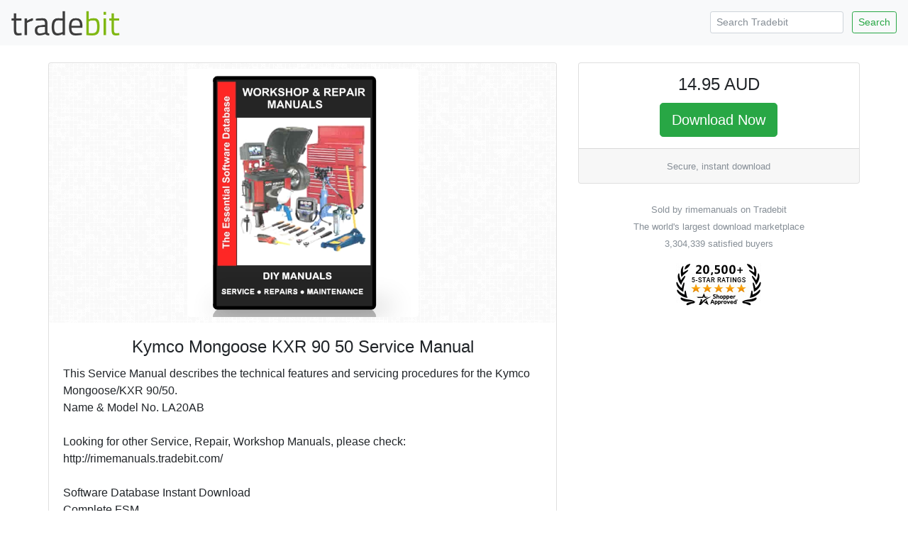

--- FILE ---
content_type: text/html; charset=ISO-8859-1
request_url: https://www.tradebit.com/filedetail.php/236975174
body_size: 6158
content:
<!doctype html>
<html lang="en">
  <head>


<link rel="canonical" href="https://www.tradebit.com/filedetail.php/236975174-kymco-mongoose-kxr-90-50-service-manual">

<!-- Global site tag (gtag.js) - Google Analytics -->
<script async src="https://www.googletagmanager.com/gtag/js?id=UA-80449-1"></script>
<script>
  window.dataLayer = window.dataLayer || [];
  function gtag(){dataLayer.push(arguments);}
  gtag('js', new Date());

  gtag('config', 'UA-80449-1');
</script>

    <title>Kymco Mongoose KXR 90 50 Service Manual - Tradebit</title>
    <!-- Required meta tags -->
    <meta charset="utf-8">
    <meta name="viewport" content="width=device-width, initial-scale=1, shrink-to-fit=no">

    <!-- Bootstrap CSS -->
    <link rel="stylesheet" href="https://maxcdn.bootstrapcdn.com/bootstrap/4.0.0-beta.2/css/bootstrap.min.css" integrity="sha384-PsH8R72JQ3SOdhVi3uxftmaW6Vc51MKb0q5P2rRUpPvrszuE4W1povHYgTpBfshb" crossorigin="anonymous">
  </head>
  <body>

<nav class="navbar navbar-expand-md navbar-light bg-light justify-content-between">
<a class="navbar-brand" href="https://www.tradebit.com/">
<img class="d-inline-block align-top" style="width:156px;" src="https://www.tradebit.com/tbdark.png">
</a>
  <form class="form-inline d-none d-md-inline-block" method="get" action="https://www.tradebit.com/filesharing.php">
    <input name="keywords" class="form-control mr-sm-2 form-control-sm" type="search" placeholder="Search Tradebit" aria-label="Search Tradebit">
    <button class="btn btn-outline-success my-2 my-sm-0 btn-sm" type="submit">Search</button>
  </form>
</nav>


<div class="container-fluid mb-5" itemscope itemtype="http://schema.org/Product">
<meta itemprop="brand" content="rimemanuals" />
<meta itemprop="sku" content="TB236975174" />

  <div class="row justify-content-center">

    <div class="col-md-4 order-md-12">
      
      <div class="sticky-top pt-1 pt-md-4">
      
<div class="card" itemprop="offers" itemscope itemtype="http://schema.org/Offer">
<link itemprop="availability" href="http://schema.org/InStock" />
<link itemprop="url" href="https://www.tradebit.com/filedetail.php/236975174-kymco-mongoose-kxr-90-50-service-manual" />
<meta itemprop="itemCondition" content="http://schema.org/NewCondition" />
<meta itemprop="priceCurrency" content="AUD" />
<meta itemprop="price" content="14.95" />
<meta itemprop="seller" content="rimemanuals" />

  <div class="card-body text-center p-1 p-md-3">
    <h4 class="card-title">14.95 AUD</h4>
    
    <a href="https://www.tradebit.com/filedetail.php/236975174-kymco-mongoose-kxr-90-50-service-manual?dlnow=true" rel="nofollow" class="btn btn-success btn-lg">Download Now</a>
    
        
    
      </div>
  <div class="card-footer text-muted text-center d-none d-md-block">
        
    <small>    Secure, instant download</small>
        
  </div>
</div>
<div class="mt-4 text-center text-muted d-none d-md-block"><small>Sold by rimemanuals on Tradebit<br>The world's largest download marketplace<br>3,304,339 satisfied buyers</small></div>

<div class="mt-3 text-center d-none d-md-block">
<a href="http://www.shopperapproved.com/reviews/tradebit.com/" class="shopperlink"><img src="https://c813008.ssl.cf2.rackcdn.com/23091-small.png" style="border: 0" alt="Shopper Award" oncontextmenu="var d = new Date(); alert('Copying Prohibited by Law - This image and all included logos are copyrighted by shopperapproved \251 '+d.getFullYear()+'.'); return false;" /></a><script type="text/javascript">(function() { var js = window.document.createElement("script"); js.src = '//www.shopperapproved.com/seals/certificate.js'; js.type = "text/javascript"; document.getElementsByTagName("head")[0].appendChild(js); })();</script>
</div>      

    </div>
  </div>


    <div class="col-md-7">

<div class="pt-1 pt-md-4">
<div class="card">
<div class="rounded" style="background-image: url(https://www.tradebit.com/greypattern.png);">
    <img itemprop="image" src="https://www.tradebit.com/usr/rimemanuals/pub/9002/236975174_Workshop.jpg" class="my-2 rounded mx-auto d-block" style="max-height: 350px;max-width:95%;" onerror="this.setAttribute('style', 'display:none !important');">
</div>
  <div class="card-body">


    <center><h4 class="card-title" itemprop="name">Kymco Mongoose KXR 90 50 Service Manual</h4></center>
      
            
      <span itemprop="description" class="card-text">This Service Manual describes the technical features and servicing procedures for the Kymco Mongoose/KXR 90/50.<br>
Name & Model No. LA20AB<br>
<br>
Looking for other Service, Repair, Workshop Manuals, please check: <br>
http://rimemanuals.tradebit.com/<br>
<br>
Software Database Instant Download<br>
Complete FSM <br>
<br>
This Service / Repair Supplementary Manual is a professional book in which you can get a better understanding of your bike. It contains comprehensive instructions and procedures of high quality on how to fix the problems in your bike, which can save you a lot of time and help you to decide the best way of doing repairs with ease.<br>
 <br>
<br>
THIS IS THE SAME TYPE OF MANUAL USED BY TECHNICIANS AT YOUR LOCAL DEALERSHIPS TO MAINTAIN, SERVICE, DIAGNOSE AND REPAIR YOUR BIKE.<br>
<br>
<br>
FAQ: What type of information is covered? <br>
This manual contains all the information and diagrams for all service and repair procedures. Genuinely the types of information covered include;<br>
<br>
GENERAL INFORMATION <br>
EXHAUST MUFFLER/FRAME COVERS <br>
INSPECTION/ADJUSTMENT <br>
LUBRICATION SYSTEM <br>
ENGINE REMOVAL/INSTALLATION <br>
CYLINDER HEAD/VALVES <br>
CYLINDER/PISTON <br>
DRIVE AND DRIVEN PULLEYS/KICK<br>
STARTER<br>
FINAL REDUCTION <br>
A.C. GENERATOR/STARTER CLUTCH <br>
CRANKCASE/CRANKSHAFT 1<br>
COOLING SYSTEM <br>
FUEL SYSTEM/CARBURETOR/FUEL<br>
PUMP FUEL TANK<br>
STEERING HANDLEBAR/FRONT<br>
WHEEL/FRONT BRAKE/FRONT<br>
SHOCK ABSORBER/FRONT FORK<br>
REAR BRAKE/REAR FORK/REAR<br>
WHEEL/REAR SHOCK ABSORBER`<br>
BATTERY/CHARGING SYSTEM <br>
IGNITION SYSTEM <br>
STARTING SYSTEM <br>
SWITCHES/HORN/FUEL UNIT/<br>
THERMO-STATIC<br>
SWITCH/TEMPERATURE<br>
GAUGE/INSTRUMENTS/ LIGHTS<br>
<br>
THE ABOVE IS THE GENERAL TABLE OF CONTENTS, SOME MANUALS MAY DIFFER IN CONTENT.<br>
<br>
File Format: PDF  <br>
Compatible: All Versions of Windows & Mac* <br>
Language: English<br>
Requirements:PDF reader<br>
<br>
TAGS;<br>
Kymco,Husaberg,Varadero,Honda XL600, Honda650V, Transalp, Honda XRV750, Africa Twin, Honda VTR1000F Super Hawk, Honda Shadow VT1100, Honda VT750DC, Honda VT750C/C2v, Honda VT700c, Honda VT750C, Honda VT600c, Honda,Ducati Reparatur anleitung, Ducati 748 - 916,Cagiva Mito,Navigator, Cagiva Navigator, Cagiva Raptor, BMW R1150GS,BMW R80GS,BMW K1200RS,BMW C1 200, aprilia RS250, aprilia, Pegaso, Harley Davidson, XL/XLH Sportster, Yamaha YZFR1W, YZF R1, Yamaha XV250G, Suzuki GS, XV750 Virago, Yamaha XV535 Virago, Baotian, JL50QT-18, JL50QT-X1/8, JL50QT-14, BT50QT-9 and BT49QT-3, Ninja250R, GPX250R, Honda, CBR900RR, Aquatrax, Jet Ski, Honda Aquatrax Jet Ski, MV AGUSTA F4 1000 S - S+1 - AGO - TAMBURINI, aprilia, RS250, Kawasaki Ninja 650R, Kawasaki, Ninja, 650R, ER-6f ABS, ER-6f, Motorcycle, Victory Polaris, Triumph, Triumph Thunderbird, Motorcycle Service Manual, Triumph Tiger 800, Service Manual, Repair Manual, Instant Download, Carb, Intake, Heads, Camshaft, Cam, Valve train, Block, Pistons, Rings, Rods, Crankshaft, Crank, Oil Pump, Pan, Ignition, Fasteners, Gaskets, Bearings, Damper, Machining, Balancing, Parts, Lifter, Distributor, Spark Plugs, Spark Plug Wires, Oil Change, Transmission Change, Fluid Change, NOS, Motor Mounts, Clips, Heat Exchanger, Plug Wires, Air Seals, Timing, Muffler, Downpipe, Cat, Catalytic Converter, Exhaust, Headers, Heat Wrap, Fuel Pump, Replacement, Pushrod, Pressure Plate, Clutch, Flywheel, Seals, Valves, Valve Stems, Tires, Rotate, Rotate Tires, Alignment, Timing Gear, Crank Pulley, Air Deflector, Air Hose, Clutch Hose, Brake Hose, Brakes, Change Brakes, Brake Pads, Brake Shoes, Rotor, Rotor Replacement, Clutch Lines, Head Gasket, Piston Ring, Main Bearings, Cam Bearings, Timing Chain, Valve Locks, Freeze Plugs, Freon, Radiator, Radiator Fan, Oil Radiator, Oil Cooling, Push Rods, Intake Valves, Exhaust Valves, Valve Guides, Valve Springs, Piston Pin Bushings, Bushings, Ring Set, Axles, Shift Linkage, Short Shifter, Shifter Cable, Engine Harness, Wiring Harness, Wiring Diagrams, Sensors, Oil Sensor, Pressure Sensor, Oil Pressure Sensor, Volt Meter, Air Screw, Body Plug, Banjo Bolt, Body Tappet, Band Nut, Cam Salai, Cam Bolt, Rotor Puller, Wrench, Rotor Bolt, Balance Spring, Cylinder, Gasket, Insulator, Carburetor, Muffler, Exhaust Gasket, Crankcase, Pin, Crank Shaft Seal, Snap Ring, Piston Ring, Piston Pin, Thrust Washer, Clutch Shoe, Clutch Case, Transfercase, Transfer Case, Transfer Plate, Plug Cap, Grommet, Spacer, Recoil Assembly, Ratchet, Carburetor Assembly, Diaphragm, Pump, Spring, Inlet Valve, Welch Plug, Throttle Shaft, Choke Shaft, Choke Valve, Air Filter, Air Filter Replacement, Fan Cover, Filter Cover, Filter Housing, Sleeve, Choke Lever, Switch Assembly, Assembly, Recoil Starter, Starter Replacement, Battery, Battery Replacement, Fuel Pump Replacement, Fuel Pump, Fuel Filter, Fuel Filter Replacement, Fuel Pipe, Puller Assembly, Hinge, Door Hinge, Door Panels, Dashboard, Dash Replacement, Air Bags, CD Player Replacement, Factory Replacement, Glovebox, Center Console, Console Replacement, Interior Lighting, Lights, HID, Projector, Headlight Replacement, Taillight Replacement, Bulb Replacement, Fogs, Foglight, Foglight Replacement, Third Brake Light, Trim, Trim Replacement, Tun Signal, Catalytic Converter, Headers, Manifold, Oxygen Sensor, Air Filter, Cold Air Intake, PCV, AC Condenser, ACC Cabin Filter, Heater System, Cooling System, Coolant Hose, Fan Shroud, Radiator, Fuel Filter, Fuel Injector, Fuel Screen, Ignition Coil, Spark Plug Wires, Alternator, Alternator Pulley, Starter, Clutch Kit, Clutch Slave Cylinder, Clutch Master Cylinder, Flywheel, Axle Assembly, Axle Shafts, CV Boots, Hubs, Bearings, Cylinder Head, Head Gasket, Timing Belt, Valve Cover, Multi Rib Belt, Oil System, Serpentine Belt, AT Filters, Gaskets, Seals, Shifters, Components, Engine Mount, Transmission Mount, Power Programmer, Air Pressure Gauge, Air Pressure, Oil Pressure, Ammeter, Blower Pressure, Gauge, Gaskets, Seals, Grommets, Orings, O-Ring, O-Rings, Chassis Wire Harness, Main Wire Harness, Electrical Pin Connector, Relay, Bosch, K&N, American Condensers, Eastern Catalytic, Bosal Performance, Alker, Silla, Denso, NGK, Hastings, Dayco, Sachs, AC Delco, Dorman, Timken, AEM, Airtex, Apexi, Bando, Beck Amley, Benchmark, Bosal, Champion, ContiTech, CSF, 4-Seasons, Bulbs, Driving Lights, Fog Lights, Interior Lights, Lighting, Tail Lights, Backup Lights, Turn Signal, Side Markers, Brake Discs, Brake Pads, Brake System, Shocks, Struts, Steering System, Suspension, Suspension System, Floor Mat, Cargo Liners, Consoles, Organizers, Leather, Glass, Window, Windshield, Steering Wheel, Shifter, Pedals, Lugs, Lug Nuts, Hub Caps, Wheel Cover, Rotate Tires, Bumper, Front Bumper, Rear Bumper, Fender, Doors, Emblem, Fuel Cap, Fuel Door, Grilles, Front Grille, Hood, Jack, Hoist, Lifting, Stands, Mud Guards, Mud Flaps, Headlight Relay, Starter Relay, Ignition Relay, Valve Stem, Window Regulator, Door Handle, Hood Hinge, Hood Latch, Wiper Blade, Wiper Motor, Washer Pump, Fuel Tank Cap, Courtesy Light, Door Jamb Switch, Door Lock, Fuel Filler Neck, Antenna, Flush, Electrical Wiring, Diagrams, Torque Specs, Torque Values, Tire Replacement, Flat Repair, Timing Belt Replacement, Routine Maintenance</span>
  </div>
</div>


<div class="card mt-1 mt-md-2">
<div class="card-header">
  File Data
</div>
  <div class="card-body pb-1">
    <p>This file is sold by <b>rimemanuals</b>, an independent seller on Tradebit.</p>
<div class="text-center" style="width: 100%">
    <a href="http://rimemanuals.tradebit.com/contact/" class="btn btn-sm btn-outline-primary">Contact rimemanuals</a>     <a href="http://rimemanuals.tradebit.com/files/" class="btn btn-sm btn-outline-primary">More Files from rimemanuals</a> 
  </div>
    <table class="table table-sm mt-3 mb-0 pb-0">
      <tbody>
            </table>
</div>
</div>

<div class="card mt-1 mt-md-2">
<div class="card-header">
  Our Reviews
</div>
  <div class="card-body" style="padding:0px;">
    
<script type="text/javascript"> var sa_review_count = 3; var sa_date_format = 'F j, Y'; function saLoadScript(src) { var js = window.document.createElement("script"); js.src = src; js.type = "text/javascript"; document.getElementsByTagName("head")[0].appendChild(js); } saLoadScript('//www.shopperapproved.com/merchant/23091.js'); </script><div id="shopper_review_page"><div id="review_header"></div><div id="merchant_page"></div><div id="review_image"><a href="http://www.shopperapproved.com/reviews/tradebit.com/" target="_blank" rel="nofollow"></a></div></div>

    
    
    
  </div>
</div>

</div>

    </div>


  </div>
</div>

<div class="text-center text-muted mb-4">
<small>&copy; Tradebit 2004-2026<br>
All files are property of their respective owners</br>
Questions about this file?  <a href="http://rimemanuals.tradebit.com/contact/">Contact rimemanuals</a><br>
DMCA/Copyright or marketplace issues? <a href="https://www.tradebit.com/contact.php">Contact Tradebit</a>
</small>
</div>



    <!-- Optional JavaScript -->
    <!-- jQuery first, then Popper.js, then Bootstrap JS -->
    <script src="https://code.jquery.com/jquery-3.4.1.min.js" integrity="sha256-CSXorXvZcTkaix6Yvo6HppcZGetbYMGWSFlBw8HfCJo=" crossorigin="anonymous"></script>
    <script src="https://cdnjs.cloudflare.com/ajax/libs/popper.js/1.12.3/umd/popper.min.js" integrity="sha384-vFJXuSJphROIrBnz7yo7oB41mKfc8JzQZiCq4NCceLEaO4IHwicKwpJf9c9IpFgh" crossorigin="anonymous"></script>
    <script src="https://maxcdn.bootstrapcdn.com/bootstrap/4.0.0-beta.2/js/bootstrap.min.js" integrity="sha384-alpBpkh1PFOepccYVYDB4do5UnbKysX5WZXm3XxPqe5iKTfUKjNkCk9SaVuEZflJ" crossorigin="anonymous"></script>
    <style>
#salespopup {
min-height: 60px;
    max-height: 120px;
    background-color: #fff;
    width: 350px;
    max-width: 350px;
    padding: 15px;
    position: fixed;
    left: 10px;
    bottom: 10px;
    background-color: #fff;
    border-radius: 6px 6px 6px 6px;
    box-shadow: 0 0 25px 5px #999;
    color: #111;
    font-size: 13px;
    display: none;
};
</style>
    <div id="salespopup">
        <span id="salesPopupContent"></span>
    </div>
<script language="JavaScript" type="text/javascript">
$(document).ready(function()
{
    setInterval(function()
    {
      var d = new Date();
      var tmstmp = d.getTime();
      var ajaxHandler="/recentsale.php";
      $.get(ajaxHandler, {tm: tmstmp},
		  function(data)
		  {
        if(data)
        {
          $('#salesPopupContent').html(data);
				  $("#salespopup").show().delay(6500).fadeOut();
          $('#salespopup').click(function(){        
           $("#salespopup").css("display", "none");
            });
          
        }
      });
    }, 
    (Math.floor((Math.random() * 15000) + 15000)));
});
</script>  </body>
</html>
